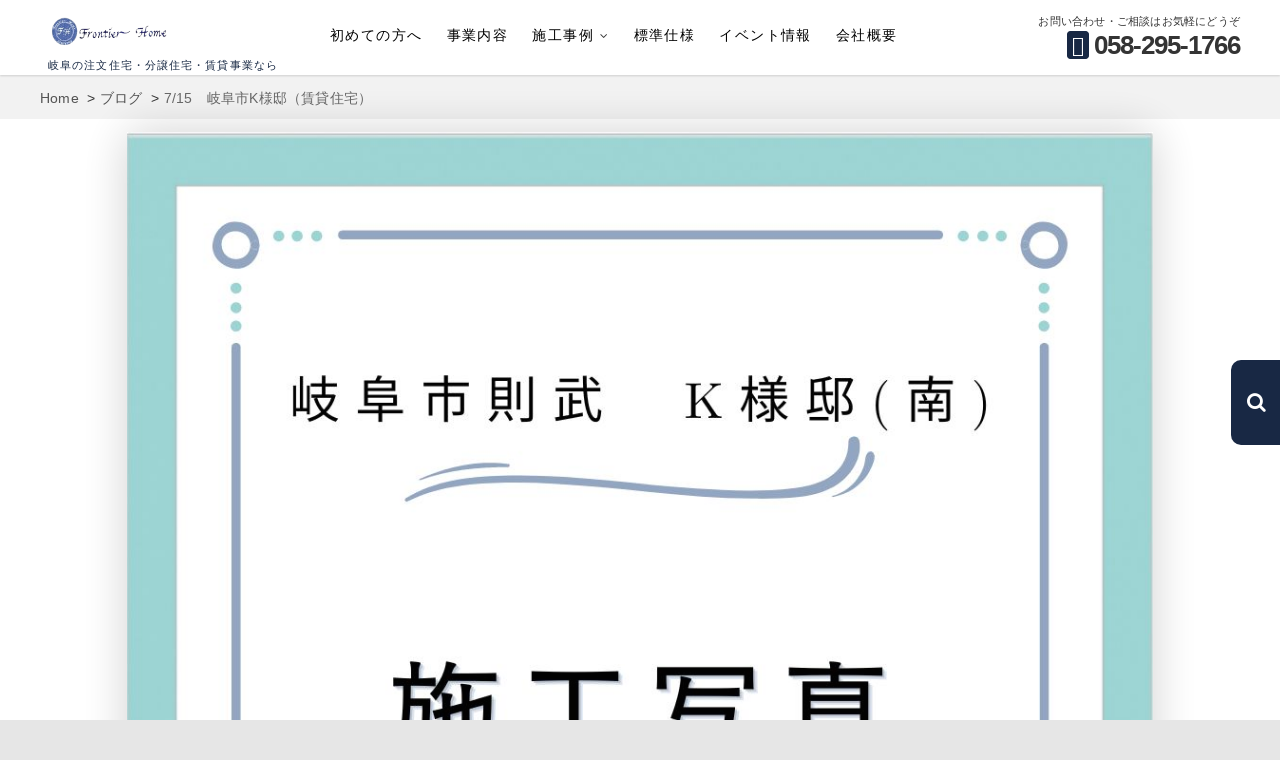

--- FILE ---
content_type: text/html; charset=UTF-8
request_url: https://frontier-home.com/2023/07/15/7-15%E3%80%80%E5%B2%90%E9%98%9C%E5%B8%82k%E6%A7%98%E9%82%B8%EF%BC%88%E8%B3%83%E8%B2%B8%E4%BD%8F%E5%AE%85%EF%BC%89/
body_size: 14283
content:
<!DOCTYPE html>
<html lang="ja">
<head>
<meta charset="UTF-8" />
<title>7/15　岐阜市K様邸（賃貸住宅） &#8211; Frontier Home</title>
<meta name='robots' content='max-image-preview:large' />
<link rel='dns-prefetch' href='//cdn.jsdelivr.net' />
<link rel='dns-prefetch' href='//fonts.googleapis.com' />
<link rel="alternate" type="application/rss+xml" title="Frontier Home &raquo; フィード" href="https://frontier-home.com/feed/" />
<link rel="alternate" type="application/rss+xml" title="Frontier Home &raquo; コメントフィード" href="https://frontier-home.com/comments/feed/" />
<link rel="alternate" type="text/calendar" title="Frontier Home &raquo; iCal フィード" href="https://frontier-home.com/events/?ical=1" />
<link rel='stylesheet' id='wp-block-library-css' href='https://frontier-home.com/wp-includes/css/dist/block-library/style.min.css?ver=6.4.3' type='text/css' media='all' />
<style id='classic-theme-styles-inline-css' type='text/css'>
/*! This file is auto-generated */
.wp-block-button__link{color:#fff;background-color:#32373c;border-radius:9999px;box-shadow:none;text-decoration:none;padding:calc(.667em + 2px) calc(1.333em + 2px);font-size:1.125em}.wp-block-file__button{background:#32373c;color:#fff;text-decoration:none}
</style>
<style id='global-styles-inline-css' type='text/css'>
body{--wp--preset--color--black: #000000;--wp--preset--color--cyan-bluish-gray: #abb8c3;--wp--preset--color--white: #ffffff;--wp--preset--color--pale-pink: #f78da7;--wp--preset--color--vivid-red: #cf2e2e;--wp--preset--color--luminous-vivid-orange: #ff6900;--wp--preset--color--luminous-vivid-amber: #fcb900;--wp--preset--color--light-green-cyan: #7bdcb5;--wp--preset--color--vivid-green-cyan: #00d084;--wp--preset--color--pale-cyan-blue: #8ed1fc;--wp--preset--color--vivid-cyan-blue: #0693e3;--wp--preset--color--vivid-purple: #9b51e0;--wp--preset--gradient--vivid-cyan-blue-to-vivid-purple: linear-gradient(135deg,rgba(6,147,227,1) 0%,rgb(155,81,224) 100%);--wp--preset--gradient--light-green-cyan-to-vivid-green-cyan: linear-gradient(135deg,rgb(122,220,180) 0%,rgb(0,208,130) 100%);--wp--preset--gradient--luminous-vivid-amber-to-luminous-vivid-orange: linear-gradient(135deg,rgba(252,185,0,1) 0%,rgba(255,105,0,1) 100%);--wp--preset--gradient--luminous-vivid-orange-to-vivid-red: linear-gradient(135deg,rgba(255,105,0,1) 0%,rgb(207,46,46) 100%);--wp--preset--gradient--very-light-gray-to-cyan-bluish-gray: linear-gradient(135deg,rgb(238,238,238) 0%,rgb(169,184,195) 100%);--wp--preset--gradient--cool-to-warm-spectrum: linear-gradient(135deg,rgb(74,234,220) 0%,rgb(151,120,209) 20%,rgb(207,42,186) 40%,rgb(238,44,130) 60%,rgb(251,105,98) 80%,rgb(254,248,76) 100%);--wp--preset--gradient--blush-light-purple: linear-gradient(135deg,rgb(255,206,236) 0%,rgb(152,150,240) 100%);--wp--preset--gradient--blush-bordeaux: linear-gradient(135deg,rgb(254,205,165) 0%,rgb(254,45,45) 50%,rgb(107,0,62) 100%);--wp--preset--gradient--luminous-dusk: linear-gradient(135deg,rgb(255,203,112) 0%,rgb(199,81,192) 50%,rgb(65,88,208) 100%);--wp--preset--gradient--pale-ocean: linear-gradient(135deg,rgb(255,245,203) 0%,rgb(182,227,212) 50%,rgb(51,167,181) 100%);--wp--preset--gradient--electric-grass: linear-gradient(135deg,rgb(202,248,128) 0%,rgb(113,206,126) 100%);--wp--preset--gradient--midnight: linear-gradient(135deg,rgb(2,3,129) 0%,rgb(40,116,252) 100%);--wp--preset--font-size--small: 13px;--wp--preset--font-size--medium: 20px;--wp--preset--font-size--large: 36px;--wp--preset--font-size--x-large: 42px;--wp--preset--spacing--20: 0.44rem;--wp--preset--spacing--30: 0.67rem;--wp--preset--spacing--40: 1rem;--wp--preset--spacing--50: 1.5rem;--wp--preset--spacing--60: 2.25rem;--wp--preset--spacing--70: 3.38rem;--wp--preset--spacing--80: 5.06rem;--wp--preset--shadow--natural: 6px 6px 9px rgba(0, 0, 0, 0.2);--wp--preset--shadow--deep: 12px 12px 50px rgba(0, 0, 0, 0.4);--wp--preset--shadow--sharp: 6px 6px 0px rgba(0, 0, 0, 0.2);--wp--preset--shadow--outlined: 6px 6px 0px -3px rgba(255, 255, 255, 1), 6px 6px rgba(0, 0, 0, 1);--wp--preset--shadow--crisp: 6px 6px 0px rgba(0, 0, 0, 1);}:where(.is-layout-flex){gap: 0.5em;}:where(.is-layout-grid){gap: 0.5em;}body .is-layout-flow > .alignleft{float: left;margin-inline-start: 0;margin-inline-end: 2em;}body .is-layout-flow > .alignright{float: right;margin-inline-start: 2em;margin-inline-end: 0;}body .is-layout-flow > .aligncenter{margin-left: auto !important;margin-right: auto !important;}body .is-layout-constrained > .alignleft{float: left;margin-inline-start: 0;margin-inline-end: 2em;}body .is-layout-constrained > .alignright{float: right;margin-inline-start: 2em;margin-inline-end: 0;}body .is-layout-constrained > .aligncenter{margin-left: auto !important;margin-right: auto !important;}body .is-layout-constrained > :where(:not(.alignleft):not(.alignright):not(.alignfull)){max-width: var(--wp--style--global--content-size);margin-left: auto !important;margin-right: auto !important;}body .is-layout-constrained > .alignwide{max-width: var(--wp--style--global--wide-size);}body .is-layout-flex{display: flex;}body .is-layout-flex{flex-wrap: wrap;align-items: center;}body .is-layout-flex > *{margin: 0;}body .is-layout-grid{display: grid;}body .is-layout-grid > *{margin: 0;}:where(.wp-block-columns.is-layout-flex){gap: 2em;}:where(.wp-block-columns.is-layout-grid){gap: 2em;}:where(.wp-block-post-template.is-layout-flex){gap: 1.25em;}:where(.wp-block-post-template.is-layout-grid){gap: 1.25em;}.has-black-color{color: var(--wp--preset--color--black) !important;}.has-cyan-bluish-gray-color{color: var(--wp--preset--color--cyan-bluish-gray) !important;}.has-white-color{color: var(--wp--preset--color--white) !important;}.has-pale-pink-color{color: var(--wp--preset--color--pale-pink) !important;}.has-vivid-red-color{color: var(--wp--preset--color--vivid-red) !important;}.has-luminous-vivid-orange-color{color: var(--wp--preset--color--luminous-vivid-orange) !important;}.has-luminous-vivid-amber-color{color: var(--wp--preset--color--luminous-vivid-amber) !important;}.has-light-green-cyan-color{color: var(--wp--preset--color--light-green-cyan) !important;}.has-vivid-green-cyan-color{color: var(--wp--preset--color--vivid-green-cyan) !important;}.has-pale-cyan-blue-color{color: var(--wp--preset--color--pale-cyan-blue) !important;}.has-vivid-cyan-blue-color{color: var(--wp--preset--color--vivid-cyan-blue) !important;}.has-vivid-purple-color{color: var(--wp--preset--color--vivid-purple) !important;}.has-black-background-color{background-color: var(--wp--preset--color--black) !important;}.has-cyan-bluish-gray-background-color{background-color: var(--wp--preset--color--cyan-bluish-gray) !important;}.has-white-background-color{background-color: var(--wp--preset--color--white) !important;}.has-pale-pink-background-color{background-color: var(--wp--preset--color--pale-pink) !important;}.has-vivid-red-background-color{background-color: var(--wp--preset--color--vivid-red) !important;}.has-luminous-vivid-orange-background-color{background-color: var(--wp--preset--color--luminous-vivid-orange) !important;}.has-luminous-vivid-amber-background-color{background-color: var(--wp--preset--color--luminous-vivid-amber) !important;}.has-light-green-cyan-background-color{background-color: var(--wp--preset--color--light-green-cyan) !important;}.has-vivid-green-cyan-background-color{background-color: var(--wp--preset--color--vivid-green-cyan) !important;}.has-pale-cyan-blue-background-color{background-color: var(--wp--preset--color--pale-cyan-blue) !important;}.has-vivid-cyan-blue-background-color{background-color: var(--wp--preset--color--vivid-cyan-blue) !important;}.has-vivid-purple-background-color{background-color: var(--wp--preset--color--vivid-purple) !important;}.has-black-border-color{border-color: var(--wp--preset--color--black) !important;}.has-cyan-bluish-gray-border-color{border-color: var(--wp--preset--color--cyan-bluish-gray) !important;}.has-white-border-color{border-color: var(--wp--preset--color--white) !important;}.has-pale-pink-border-color{border-color: var(--wp--preset--color--pale-pink) !important;}.has-vivid-red-border-color{border-color: var(--wp--preset--color--vivid-red) !important;}.has-luminous-vivid-orange-border-color{border-color: var(--wp--preset--color--luminous-vivid-orange) !important;}.has-luminous-vivid-amber-border-color{border-color: var(--wp--preset--color--luminous-vivid-amber) !important;}.has-light-green-cyan-border-color{border-color: var(--wp--preset--color--light-green-cyan) !important;}.has-vivid-green-cyan-border-color{border-color: var(--wp--preset--color--vivid-green-cyan) !important;}.has-pale-cyan-blue-border-color{border-color: var(--wp--preset--color--pale-cyan-blue) !important;}.has-vivid-cyan-blue-border-color{border-color: var(--wp--preset--color--vivid-cyan-blue) !important;}.has-vivid-purple-border-color{border-color: var(--wp--preset--color--vivid-purple) !important;}.has-vivid-cyan-blue-to-vivid-purple-gradient-background{background: var(--wp--preset--gradient--vivid-cyan-blue-to-vivid-purple) !important;}.has-light-green-cyan-to-vivid-green-cyan-gradient-background{background: var(--wp--preset--gradient--light-green-cyan-to-vivid-green-cyan) !important;}.has-luminous-vivid-amber-to-luminous-vivid-orange-gradient-background{background: var(--wp--preset--gradient--luminous-vivid-amber-to-luminous-vivid-orange) !important;}.has-luminous-vivid-orange-to-vivid-red-gradient-background{background: var(--wp--preset--gradient--luminous-vivid-orange-to-vivid-red) !important;}.has-very-light-gray-to-cyan-bluish-gray-gradient-background{background: var(--wp--preset--gradient--very-light-gray-to-cyan-bluish-gray) !important;}.has-cool-to-warm-spectrum-gradient-background{background: var(--wp--preset--gradient--cool-to-warm-spectrum) !important;}.has-blush-light-purple-gradient-background{background: var(--wp--preset--gradient--blush-light-purple) !important;}.has-blush-bordeaux-gradient-background{background: var(--wp--preset--gradient--blush-bordeaux) !important;}.has-luminous-dusk-gradient-background{background: var(--wp--preset--gradient--luminous-dusk) !important;}.has-pale-ocean-gradient-background{background: var(--wp--preset--gradient--pale-ocean) !important;}.has-electric-grass-gradient-background{background: var(--wp--preset--gradient--electric-grass) !important;}.has-midnight-gradient-background{background: var(--wp--preset--gradient--midnight) !important;}.has-small-font-size{font-size: var(--wp--preset--font-size--small) !important;}.has-medium-font-size{font-size: var(--wp--preset--font-size--medium) !important;}.has-large-font-size{font-size: var(--wp--preset--font-size--large) !important;}.has-x-large-font-size{font-size: var(--wp--preset--font-size--x-large) !important;}
.wp-block-navigation a:where(:not(.wp-element-button)){color: inherit;}
:where(.wp-block-post-template.is-layout-flex){gap: 1.25em;}:where(.wp-block-post-template.is-layout-grid){gap: 1.25em;}
:where(.wp-block-columns.is-layout-flex){gap: 2em;}:where(.wp-block-columns.is-layout-grid){gap: 2em;}
.wp-block-pullquote{font-size: 1.5em;line-height: 1.6;}
</style>
<link rel='stylesheet' id='contact-form-7-css' href='https://frontier-home.com/wp-content/plugins/contact-form-7/includes/css/styles.css?ver=5.8.3' type='text/css' media='all' />
<link rel='stylesheet' id='dashicons-css' href='https://frontier-home.com/wp-includes/css/dashicons.min.css?ver=6.4.3' type='text/css' media='all' />
<link rel='stylesheet' id='owl.carousel.style-css' href='https://frontier-home.com/wp-content/plugins/wp-posts-carousel/owl.carousel/assets/owl.carousel.css?ver=6.4.3' type='text/css' media='all' />
<link rel='stylesheet' id='anigma-style-css' href='https://frontier-home.com/wp-content/themes/8market/style.css?ver=6.4.3' type='text/css' media='all' />
<style id='anigma-style-inline-css' type='text/css'>
.custom-logo-link .custom-logo {width: 50%;}@media only screen and (max-width: 767px) {.custom-logo-link .custom-logo {width: 60%;}}@media only screen and (max-width: 480px) {.custom-logo-link .custom-logo {width: 80%;}}#site-branding #site-title, #site-branding #site-description{clip: rect(1px, 1px, 1px, 1px);position: absolute;}
a,ul li a:hover,ol li a:hover,.top-bar .top-bar-menu a:hover,.top-bar .widget_contact ul li a:hover,.main-navigation a:hover, .main-navigation ul li.current-menu-item a,.main-navigation ul li.current_page_ancestor a,.main-navigation ul li.current-menu-ancestor a,	.main-navigation ul li.current_page_item a,	.main-navigation ul li:hover > a,.main-navigation li.current-menu-ancestor.menu-item-has-children > a:after,.main-navigation li.current-menu-item.menu-item-has-children > a:after,.main-navigation ul li:hover > a:after,.main-navigation li.menu-item-has-children > a:hover:after,.main-navigation li.page_item_has_children > a:hover:after,.main-navigation ul li ul li a:hover,.main-navigation ul li ul li:hover > a,.main-navigation ul li.current-menu-item ul li a:hover,.header-search:hover, .header-search-x:hover,.entry-title a:hover,.entry-title a:focus,.entry-title a:active,.entry-meta .author a,.entry-meta span:hover,.entry-meta a:hover,.cat-links,.cat-links a,.tag-links,.tag-links a, .box-title span, .image-navigation .nav-links a,.widget ul li a:hover,	.widget-title a:hover,.widget_contact ul li a:hover,.site-info .copyright a:first-child,.site-info .copyright a:hover,#colophon .widget ul li a:hover,#footer-navigation a:hover {color:  #243044;}
.entry-meta .entry-format a {color: #fff;}.widget_meta ul li:before,.widget_recent_comments ul li:before,.widget_categories ul li:before,.widget_recent_entries ul li:before,.widget_archive ul li:before,.entry-format a {	background-color:  #243044;}
::selection {background:  #243044;color: #fff;}	::-moz-selection {background:  #243044;color: #fff;}
.screen-reader-text:hover,.screen-reader-text:active,.screen-reader-text:focus {background-color: #f1f1f1;color:  #243044;}
input[type="reset"],input[type="button"],input[type="submit"],.main-slider .flex-control-nav a.flex-active,.main-slider .flex-control-nav a:hover,.go-to-top .icon-bg,a.more-link:hover {background-color:#182844;}
.btn-default:hover,.vivid, .top-btn-title,.search-submit,.contact-box-form a,.kogma_drawer_menu .kogma_drawer_button.vivid:hover{background-color: #182844;border: 1px solid #182844;color: #fff;}
.top-btn-title:after {border-color: transparent;border-left-color: #182844;}.light-color:hover,.vivid:hover {background-color: #fff;border: 1px solid #afafaf;color: #afafaf;}

</style>
<link rel='stylesheet' id='font-awesome-css' href='https://frontier-home.com/wp-content/themes/8market/assets/font-awesome/css/font-awesome.min.css?ver=6.4.3' type='text/css' media='all' />
<link rel='stylesheet' id='swiper-style-css' href='https://frontier-home.com/wp-content/themes/8market/css/swiper.min.css?ver=6.4.3' type='text/css' media='all' />
<link rel='stylesheet' id='anigma-animate-css' href='https://frontier-home.com/wp-content/themes/8market/assets/wow/css/animate.min.css?ver=6.4.3' type='text/css' media='all' />
<link rel='stylesheet' id='anigma-responsive-css' href='https://frontier-home.com/wp-content/themes/8market/css/responsive.css?ver=6.4.3' type='text/css' media='all' />
<link rel='stylesheet' id='anigma_google_fonts-css' href='//fonts.googleapis.com/css?family=Sawarabi+Gothic%7CSawarabi+Mincho%7CRaleway%7Cnicomoji&#038;display=swap&#038;ver=6.4.3' type='text/css' media='all' />
<!--n2css--><script type="text/javascript" src="https://frontier-home.com/wp-includes/js/jquery/jquery.min.js?ver=3.7.1" id="jquery-core-js"></script>
<script type="text/javascript" src="https://frontier-home.com/wp-includes/js/jquery/jquery-migrate.min.js?ver=3.4.1" id="jquery-migrate-js"></script>
<script type="text/javascript" id="post_grid_scripts-js-extra">
/* <![CDATA[ */
var post_grid_ajax = {"post_grid_ajaxurl":"https:\/\/frontier-home.com\/wp-admin\/admin-ajax.php"};
/* ]]> */
</script>
<script type="text/javascript" src="https://frontier-home.com/wp-content/plugins/post-grid/assets/frontend/js/scripts.js?ver=6.4.3" id="post_grid_scripts-js"></script>
<script type="text/javascript" src="https://frontier-home.com/wp-content/plugins/wp-posts-carousel/owl.carousel/owl.carousel.js?ver=2.0.0" id="owl.carousel-js"></script>
<script type="text/javascript" src="https://frontier-home.com/wp-content/plugins/wp-posts-carousel/owl.carousel/jquery.mousewheel.min.js?ver=3.1.12" id="jquery-mousewheel-js"></script>
<script type="text/javascript" src="https://frontier-home.com/wp-content/themes/8market/js/ofi.js?ver=20190509" id="anigma-ofi-js"></script>
<script type="text/javascript" src="https://frontier-home.com/wp-content/plugins/fudou/js/util.min.js?ver=6.4.3" id="util-js"></script>
<link rel="https://api.w.org/" href="https://frontier-home.com/wp-json/" /><link rel="alternate" type="application/json" href="https://frontier-home.com/wp-json/wp/v2/posts/3957" /><link rel="canonical" href="https://frontier-home.com/2023/07/15/7-15%e3%80%80%e5%b2%90%e9%98%9c%e5%b8%82k%e6%a7%98%e9%82%b8%ef%bc%88%e8%b3%83%e8%b2%b8%e4%bd%8f%e5%ae%85%ef%bc%89/" />
<link rel='shortlink' href='https://frontier-home.com/?p=3957' />
<link rel="alternate" type="application/json+oembed" href="https://frontier-home.com/wp-json/oembed/1.0/embed?url=https%3A%2F%2Ffrontier-home.com%2F2023%2F07%2F15%2F7-15%25e3%2580%2580%25e5%25b2%2590%25e9%2598%259c%25e5%25b8%2582k%25e6%25a7%2598%25e9%2582%25b8%25ef%25bc%2588%25e8%25b3%2583%25e8%25b2%25b8%25e4%25bd%258f%25e5%25ae%2585%25ef%25bc%2589%2F" />
<link rel="alternate" type="text/xml+oembed" href="https://frontier-home.com/wp-json/oembed/1.0/embed?url=https%3A%2F%2Ffrontier-home.com%2F2023%2F07%2F15%2F7-15%25e3%2580%2580%25e5%25b2%2590%25e9%2598%259c%25e5%25b8%2582k%25e6%25a7%2598%25e9%2582%25b8%25ef%25bc%2588%25e8%25b3%2583%25e8%25b2%25b8%25e4%25bd%258f%25e5%25ae%2585%25ef%25bc%2589%2F&#038;format=xml" />

<!-- Fudousan Plugin Ver.6.0.1 -->
<script>var wp_posts_carousel_url="https://frontier-home.com/wp-content/plugins/wp-posts-carousel/";</script><meta name="et-api-version" content="v1"><meta name="et-api-origin" content="https://frontier-home.com"><link rel="https://theeventscalendar.com/" href="https://frontier-home.com/wp-json/tribe/tickets/v1/" /><meta name="tec-api-version" content="v1"><meta name="tec-api-origin" content="https://frontier-home.com"><link rel="alternate" href="https://frontier-home.com/wp-json/tribe/events/v1/" />	<meta name="viewport" content="width=device-width" />
	<link rel="icon" href="https://frontier-home.com/wp-content/uploads/2022/06/cropped-cropped-header_newlogo-32x32.gif" sizes="32x32" />
<link rel="icon" href="https://frontier-home.com/wp-content/uploads/2022/06/cropped-cropped-header_newlogo-192x192.gif" sizes="192x192" />
<link rel="apple-touch-icon" href="https://frontier-home.com/wp-content/uploads/2022/06/cropped-cropped-header_newlogo-180x180.gif" />
<meta name="msapplication-TileImage" content="https://frontier-home.com/wp-content/uploads/2022/06/cropped-cropped-header_newlogo-270x270.gif" />
		<style type="text/css" id="wp-custom-css">
			#page{
	max-width:100%;
}
@media only screen and (max-width: 767px){
#site-title {
    font-size: 18px !important;
}
}

#site-description {
	color: #182944;
}

.entry-content h2 {
    width: 60%;
}

h2.slider-title {
  text-align: center;
	color:#fff!important;
}

h1,
h2 {
	color: #182944 !important;
}

h4 {
    border-left: 5px solid #06026E;
}

tr:nth-child(even), .wp-block-table tr:nth-child(even) {
    background-color: #F1F1F8;
}

div#nendebcopy {
    display: none;
}

body * {
	font-family: "游ゴシック","Yu Gothic",YuGothic,"Hiragino Kaku Gothic ProN","Hiragino Kaku Gothic Pro","メイリオ",Meiryo,"ＭＳ ゴシック",sans-serif!important;
}
/*
 font-family: 'Sawarabi Gothic',"SF Pro JP", "SF Pro Text", "SF Pro Icons", "Hiragino Kaku Gothic Pro", "ヒラギノ角ゴ Pro W3", メイリオ, Meiryo, "ＭＳ Ｐゴシック", "Helvetica Neue", "Helvetica", "Arial", "sans-serif"!important;
 */

.feature-badge-list{
   flex-wrap: nowrap!important;
   gap: 0.3em!important;
}


.feature-badge{
    text-align: center;
}



h3.wp-posts-carousel-title {
    padding: 0px !important;
    font-size: 12px !important;
    text-align: left !important;
}

h3.wp-posts-carousel-title::before,
h3.wp-posts-carousel-title::after {
	display: none;
}


.feature-title.about {
	float: none !important;
	margin-top:40px;
	margin-bottom:20px;
}

.feature-title.about a.vivid {
	padding: 20px 25px!important;
	float: none !important;
}
.inner-wrap{
	overflow:unset;
}

/* イベントの詳細を非表示 */
.tribe-events-meta-group.tribe-events-meta-group-details{
    display:none;
}

/* h3 */
@media only screen and (max-width: 767px){
    .bx_tit01 .num {
        width: 77px;
        height: 77px;
        font-size: 36px;
        line-height: 77px;
        top: -8px;
        left: 8px;
    }
    .bx_tit01 {
        min-height: 77px;
        padding-left: 100px;
        padding-top: 20px;
        letter-spacing: 0px;
        font-size: 18px;
    }
}
.bx_tit01 .num {
    width: 83px;
    height: 83px;
    border: 3px solid #182944;
    line-height: 83px;
    text-align: center;
    display: inline-block;
    font-size: 40px;
    font-weight: bold;
    font-family: "Parisienne",cursive;
    color: #182944;
    margin-right: 30px;
    position: absolute;
    top: -20px;
    left: 0;
}

.bx_tit01 {
    font-size: 20px;
    line-height: 34px;
    font-weight: bold;
    position: relative;
    padding-left: 107px;
    padding-top: 5px;
    min-height: 80px;
}

@media only screen and (max-width: 767px){
    .box_front {
        margin: 0 auto 27px;
    }
    span {
        display: block;
    }
    .box_front p .num_big {
        position: absolute;
        left: 0;
        top: 13px;
    }
}

.box_front {
    background: #F1F1F7;
    text-align: center;
    margin: 0 auto 30px;
    line-height: 1;
}
.box_front p span {
    color: #182944;
    line-height: 1;
    vertical-align: middle;
}
.box_front p .num_big {
    font-family: "Parisienne",cursive;
    font-size: 110px;
    line-height: 1;
    position: relative;
    top: 3px;
    font-weight: normal;
    margin: 0 10px;
}

h1.page-title{
	  overflow: hidden;
    font-size: 32px;
    font-weight: 700;
    line-height: 34px;
    letter-spacing: 0.05em;
    color: #fff;
    text-align: center;
    padding: 53px 0;
    background: #182944;
    color: #FFF !important;
    position: relative;
    margin: 0 !important;
}
.page-template-default .content-area {
	max-width:100%!important;
}

.page-title:before, .page-title:after {
    position: absolute;
    content: '';
    width: 811px;
    height: 7px;
    top: 12px;
    right: 0;
    background: url(/wp-content/uploads/2022/10/h1_line-1.png) 0 0/811px 7px no-repeat;
}

.page-title:after {
    top: auto;
    right: auto;
    bottom: 12px;
    left: 0;
    -moz-transform: rotate(180deg);
    -ms-transform: rotate(180deg);
    -o-transform: rotate(180deg);
    transform: rotate(180deg);
}



@media only screen and (min-width: 768px){
    .swiper-container{
        width: 85%;
    }
}

.entry-content h2:before, .entry-content h2:after {
	display:none;
}

.box_tll_gr {
    background: #F1F1F7;
    text-align: center;
}
@media only screen and (max-width: 767px){
    .box_tll_gr {
        height: 70px;
/*         padding: 20px 13px 0px; */
        margin-bottom: 0px;
    }
}
.box_tll_gr h3 {
    line-height: 34px;
    font-weight: bold;
}
@media only screen and (max-width: 767px){
    .box_tll_gr h3 {
        font-size: 22px;
    }    
}
.box_tll_gr h3 span {
    color: #182944;
}

h3 {
    border-bottom: none;
}

.map {
    text-align: center;
}

.wp-block-spacer {
    height: 30px !important;
}

.wp-container-7.wp-block-columns.alignwide {
    width: 90%;
    max-width: 100%;
}

@media (max-width: 600px){
    .wp-block-media-text.is-stacked-on-mobile .wp-block-media-text__content {
        margin-top: 30px;
    }
    .wp-block-media-text.is-stacked-on-mobile     .wp-block-media-text__media {
        padding: 30px;
	}
}






/*予約ボタン*/

.contactBox__inner.wcm {
    padding: 5% !important;
}

.contactBox {
    background: #182944;
    padding: 52px 0 42px !important;
}
@media only screen and (max-width: 767px){
    .contactBox {
        padding: 23px 0 34px !important;
    }    
}
.wcm {
    max-width: 1226px;
    margin: auto;
    padding: 0 13px;
}
@media only screen and (max-width: 767px){
    .contactBox__inner {
        padding-left: 14px;
        padding-right: 14px;
    }
}
.contactBox__title {
    font-weight: bold;
    color: #fff;
    font-size: 28px;
/*    padding: 0 190px 0 41px;*/
    letter-spacing: 1.4px;
    margin-bottom: 38px !important;
    text-align: center;
    line-height: initial;
}
@media only screen and (max-width: 767px){
    .contactBox__title {
        font-size: 18px;
        letter-spacing: 0.8px;
/*        padding: 0 0 0 12px;*/
        margin-bottom: 15px !important;
        position: relative;
        z-index: 2;
    }
}

.contactBox .wrap_btn a {
    display: inline-block;
    max-width: 450px;
/*    margin-right: 50px;*/
    margin-bottom: 10px;
    padding: 0 5%;
}
@media only screen and (max-width: 1050px){
    .contactBox .wrap_btn a {
        margin-right: 0;
    }
}
.contactBox .wrap_btn {
    font-size: 0;
    text-align: center;
}
.contactBox .cmn_btn {
    border: 2px solid #F1F1F7;
    color: #000;
    font-weight: 900;
    height: 80px;
    background: #fff url() no-repeat center right 20px;
    letter-spacing: 0;
    border-radius: 100px;
}
@media only screen and (max-width: 767px){
    .contactBox .cmn_btn {
        font-size: 18px;
        background-position: bottom -25px center;
    background-size: 100px 100px;
        margin-top: 25px;
			    height: 75px;
    }
}
.cmn_btn::before {
    left: auto;
    right: -1px;
    top: -1px;
    width: 0;
    height: calc(100% + 2px);
    background-color: #4A4A4A;
}
.cmn_btn::before, .cmn_btn::after {
    content: '';
    display: block;
    position: absolute;
    transition: inherit;
}
.cmn_btn span {
    position: relative;
    display: table;
    width: 100%;
    height: 100%;
}

@media only screen and (min-width: 768px){
    .contactBox .cmn_btn span {
/*         padding-right: 40px; */
    }
}

@media only screen and (max-width: 767px){
    .contactBox .cmn_btn span {
        display: inline-flex;
        padding-top: 25px;
        text-align: center;
    }
    .cmn_btn span {
        letter-spacing: 0.7px;
    }
}

.cmn_btn {
    position: relative;
    text-align: center;
    border: 1px solid #ccc;
    width: 100%;
    display: block;
    max-width: 385px;
    height: 76px;
    margin-left: auto;
    margin-right: auto;
    font-size: 17px;
    opacity: 1 !important;
}
.cmn_btn span em {
    width: 100%;
    display: table-cell;
    vertical-align: middle;
    line-height: 1;
    letter-spacing: 1px;
    font-weight: 700;
}

@media only screen and (max-width: 767px){
	.cmn_btn span em {
		font-size: 15px;
	}
}
.contactBox__title.long_title {
    font-size: 20px;
    text-align:center;
}
@media only screen and (max-width: 767px){
    .contactBox__title.long_title {
        font-size: 16px;
        text-align:left;
    }
	button.kogma_drawer_button {
    display: none !IMPORTANT;
}
}

/* 投稿修正 */
.post-template-default h1.entry-title {
    position: unset !important;
    font-weight: bold;
    text-align: center;
    font-size: 26px;
    margin-bottom: 14px;
}

.post-template-default span.cat-links,
nav.navigation.post-navigation,
.single .entry-meta {
   display: none;
} 
.post-template-default img.attachment-post-thumbnail.size-post-thumbnail.wp-post-image {
    height: auto;
    max-width: 1026px;
    margin: 13px auto 51px;
}
.post-template-default header.entry-header {
    text-align:center;
   padding: 0 13px;
}

.post-template-default .entry-title{
   color: #4A4A4A !important;
   font-weight: bold;
   text-align: center;
   font-size: 26px;
   margin-bottom: 14px;
	text-shadow:none;
}

.post-template-default .entry-content{
   line-height: 1.9;
   max-width: 780px;
   margin: 0 auto 70px;
   font-size: 17px !important;
   padding: 0 13px;
}


.post-template-default pre.wp-block-preformatted.has-white-background-color.has-background {
    padding: 0;
}
 

.grid-items {
    max-width: 1200px;
}
.grid-items .title_link{
    font-weight: 550;
    color: #333;
    padding: 5px;
    font-size: 16px;
}

.home .latest-info-box{
    padding: 0 !important;
}
.home .about-box{
    padding: 0 0 40px!important;
}
.home .box-title {
	    padding: 40px 0 !important;
	    margin: 0px !important;
}
@media only screen and (max-width: 980px){
    .home .box-title {
        padding: 40px 0 !important;
    }
}
.home .widget_block {
    margin: 0px;
}
.home .widget_wp_posts_carousel{
    margin-bottom:10px;	
}
.home .wrap_fudo{
    padding: 0px !important;
}
.light-theme.wp-posts-carousel .wp-posts-carousel-image{
    padding-top: 0px !important;
}
.light-theme.wp-posts-carousel .owl-dots{
	margin-top: 0px !important;
}
.light-theme.wp-posts-carousel .wp-posts-carousel-details {
    padding: 0px !important;
}
.light-theme.wp-posts-carousel .wp-posts-carousel-tags {
	margin-bottom: 0px !important;
}

@media only screen and (max-width: 767px){
    .info-bottom a{
        background: #182844;
        color: #FFF;
    }
    .info-bottom .vivid {
        display: none;
    }    
}

/* li#menu-item-925 {
    border-radius: 30px;
    background: #182844;
}
li#menu-item-925 a{
    color:#FFF;	
} */
.page-id-393 pre.wp-block-preformatted.feature-badge.has-white-color.has-black-background-color.has-text-color.has-background {
    padding: 2.5em 1em;
}

@media only screen and (max-width: 480px){
	#site-branding {
		max-width: 285px;
	}	
}


/*　もっと見るボタン*/
.more_btn {
    font-weight: 400;
    color: #212529;
    vertical-align: middle;
    cursor: pointer;
    -moz-user-select: none;
    -ms-user-select: none;
    user-select: none;
    background-color: transparent;
    border: 1px solid transparent;
    padding: 0.375rem 0.75rem;
    font-size: 1rem;
    line-height: 1.5;
    border-radius: 0.25rem;
    transition: color .15s ease-in-out,background-color .15s ease-in-out,border-color .15s ease-in-out,box-shadow .15s ease-in-out;
}
.more_btn a {
    display: inline-block;
    background: #182844;
    color: #fff;
    padding: 0.7rem 1rem;
    font-size: 1.0rem;
    margin-top: 30px;
    margin-bottom: 30px;
}

.more_btn a:before {
    content: '';
    background: url(/wp-content/uploads/2022/10/basic-arrow-btn.png) left center no-repeat;
    background-size: contain;
    width: 30px;
    height: 1rem;
    display: inline-block;
    margin-right: 0.5rem;
    box-sizing: inherit;
}

.more_btn a:hover{
	background-color: #FFF;
	color: #182844;
	border-color: #182844;
	border: solid;
}
.more_btn a:hover:before {
    content: '';
    background: url(/wp-content/uploads/2022/10/basic-arrow-btn-na.png )left center no-repeat;
    background-size: contain;
    width: 30px;
    height: 1rem;
    display: inline-block;
    margin-right: 0.5rem;
    box-sizing: inherit;
}


.tribe-events-pg-template pre.wp-block-preformatted {
    margin: 0px !important;
    width: 100% !important;
}




/*

div#sticky-header-sticky-wrapper {
    height: 60px !important;
} 
*/
#site-branding #site-description {
    position: unset;
}

h2#site-title {
    display: none;
}

 #site-branding {
	max-width: 280px;
}
.custom-logo-link .custom-logo {
    width: 50% !important;
}	

.swiper-slide{
	width: 100% !important;
}
@media only screen and (max-width: 767px){
.swiper-container.swiper-container-horizontal {
    margin-top: 1px;
}
#site-branding {
    padding: 8px 5% 8px;
}
	#sticky-header{
	height:100% !important;
}
}

#site-branding {
    padding: 2px 2% 5px 8px;
}


.post-template-default.single.single-post img.attachment-post-thumbnail.size-post-thumbnail.wp-post-image {
    margin-bottom: 0px !important;
}

.post-template-default.single.single-post h1.entry-title {
    margin-top: 40px !important;
    margin-bottom: 40px !important;
}

@media only screen and (min-width: 768px){
	.post-template-default.single.single-post h1.entry-title {
    margin-top: 60px !important;
    margin-bottom: 60px !important;
}
}
.post-template-default.single.single-post header.entry-header{
    min-height: 0px !important;
}
.tribe-events-pg-template pre.wp-block-preformatted {
    max-width: 100% !important;
}

.archive #bread-out {
    margin-bottom: 0px;
}
.archive .page-header{
    width: 100%!important;
    max-width:100%!important;
}
.archive .main-contents{
/*     max-width: 1200px; */
}

.event-detail pre.wp-block-preformatted.overview.content {
    background-color: #FFF;
}

.event-detail.overview .title.price {
	background-color: #182844;
	color: #FFF;
}

.event-detail.overview .content.price {
	color: #C00;
}
.event-detail.overview{
	margin-bottom:100px;
}
.event-detail.overview *{
	font-weight:500px;
	font-size:15px;
}
.event-detail.overview .wp-block-column {
/*     width: 100px !important; */
    height: 40px !important;
}

@media only screen and (min-width: 768px){
.wp-block-columns .blog-header-column {
    border: 2px solid #182A44;
    width: 80%;
    padding: 10px;
    font-weight: 700;
    flex-basis: 0 !important;
    flex-grow: 1;
}
}
@media only screen and (max-width: 767px){
  .blog-header-column {
      border: 2px solid #182A44;
      width: 80%;
      padding: 10px;
      font-weight: 700;
      padding: 10px;
      width: 45%;
  }
}
.blog-header-column:hover {
    background-color: #182A44;
    color: #FFFFFF !important;
}
.is-layout-flex.wp-container-5.wp-block-columns.are-vertically-aligned-center {
    max-width: 1200px;
	padding: 0 10px 0;
}

.blog-header-column.is-select {
	   background-color: #182A44;
    color: #FFFFFF !important;
}

@media only screen and (max-width: 767px){
	.pc-only{
		display:none;
	}
}
@media only screen and (min-width: 768px){
	.sp-only{
		display:none;
	}
}		</style>
		</head>
<body class="post-template-default single single-post postid-3957 single-format-standard wp-custom-logo hachimarket tribe-no-js tec-no-tickets-on-recurring tribe-theme-8market">
<div id="page" class="site">
<!-- Masthead -->
<header id="masthead" class="site-header">
	<!-- Top Header -->
	
	<!-- Main Header -->
	<div id="sticky-header" class="clearfix">
		<div class="wrap">
		<div id="site-branding"><a href="https://frontier-home.com/" class="custom-logo-link" rel="home"><img width="375" height="103" src="https://frontier-home.com/wp-content/uploads/2022/10/cropped-cropped-original-2-removebg-preview.png" class="custom-logo" alt="Frontier Home" decoding="async" srcset="https://frontier-home.com/wp-content/uploads/2022/10/cropped-cropped-original-2-removebg-preview.png 375w, https://frontier-home.com/wp-content/uploads/2022/10/cropped-cropped-original-2-removebg-preview-300x82.png 300w" sizes="(max-width: 375px) 100vw, 375px" /></a> <h2 id="site-title"> 			<a href="https://frontier-home.com/" title="Frontier Home" rel="home"> Frontier Home </a>
			 </h2> <!-- end .site-title --> 			<div id="site-description"> 岐阜の注文住宅・分譲住宅・賃貸事業なら </div> <!-- end #site-description -->
		</div>				<div class="header-navigation-wrap">
<!-- Main Nav -->
<h3 class="nav-site-title">
<a href="https://frontier-home.com/" title="Frontier Home">Frontier Home</a></h3>
							<nav id="site-navigation" class="main-navigation clearfix">
					<button class="menu-toggle" aria-controls="primary-menu" aria-expanded="false">
						<span class="line-one"></span>
						<span class="line-two"></span>
						<span class="line-three"></span>
					</button><!-- end .menu-toggle -->
					<ul id="primary-menu" class="menu nav-menu"><li id="menu-item-12" class="menu-item menu-item-type-custom menu-item-object-custom menu-item-12"><a href="/about/">初めての方へ</a></li>
<li id="menu-item-13" class="menu-item menu-item-type-custom menu-item-object-custom menu-item-13"><a href="/service/">事業内容</a></li>
<li id="menu-item-14" class="menu-item menu-item-type-custom menu-item-object-custom menu-item-has-children menu-item-14"><a href="/works/">施工事例</a>
<ul class="sub-menu">
	<li id="menu-item-971" class="menu-item menu-item-type-post_type menu-item-object-page menu-item-971"><a href="https://frontier-home.com/works/simple-style/">シンプルスタイル</a></li>
	<li id="menu-item-972" class="menu-item menu-item-type-post_type menu-item-object-page menu-item-972"><a href="https://frontier-home.com/works/western-style/">洋風スタイル</a></li>
	<li id="menu-item-973" class="menu-item menu-item-type-post_type menu-item-object-page menu-item-973"><a href="https://frontier-home.com/works/imported-house/">本格輸入住宅</a></li>
	<li id="menu-item-974" class="menu-item menu-item-type-post_type menu-item-object-page menu-item-974"><a href="https://frontier-home.com/works/rent/">賃貸アパート・賃貸戸建</a></li>
</ul>
</li>
<li id="menu-item-15" class="menu-item menu-item-type-custom menu-item-object-custom menu-item-15"><a href="/standard/">標準仕様</a></li>
<li id="menu-item-16" class="menu-item menu-item-type-custom menu-item-object-custom menu-item-16"><a href="/event/">イベント情報</a></li>
<li id="menu-item-17" class="menu-item menu-item-type-custom menu-item-object-custom menu-item-17"><a href="/company/">会社概要</a></li>
</ul>				</nav> <!-- end #site-navigation -->
							</div> <!-- end .header-navigation-wrap -->
<div class="info">お問い合わせ・ご相談はお気軽にどうぞ<br>
<span class="vivid"></span><strong>058-295-1766</strong></div>		</div> <!-- end .wrap -->
	</div><!-- end #sticky-header -->
				</header> <!-- end #masthead --><div class="site-content-contain">
	<div id="content" class="site-content">
<div id="bread-out">
<div id="bread">
<ul itemscope itemtype="http://schema.org/BreadcrumbList"><li itemprop="itemListElement" itemscope itemtype="http://schema.org/ListItem"><a itemprop="item" href="https://frontier-home.com"><span  itemprop="name">Home</span></a><meta itemprop="position" content="1" /></li><li itemprop="itemListElement" itemscope itemtype="http://schema.org/ListItem"><a itemprop="item" href="https://frontier-home.com/category/blog/"><span itemprop="name">ブログ</span></a><meta itemprop="position" content="2" /></li><li class="current-crumb" itemprop="itemListElement" itemscope itemtype="http://schema.org/ListItem"><span class="crumb-no-link"><a itemprop="item" href="https://frontier-home.com/2023/07/15/7-15%e3%80%80%e5%b2%90%e9%98%9c%e5%b8%82k%e6%a7%98%e9%82%b8%ef%bc%88%e8%b3%83%e8%b2%b8%e4%bd%8f%e5%ae%85%ef%bc%89/"><span itemprop="name">7/15　岐阜市K様邸（賃貸住宅）</span></a></span><meta itemprop="position" content="3" /></li></ul></div></div>
<header class="entry-header">
	<img width="1080" height="1080" src="https://frontier-home.com/wp-content/uploads/2023/07/施工写真-金森邸南.jpg" class="attachment-post-thumbnail size-post-thumbnail wp-post-image" alt="" decoding="async" fetchpriority="high" srcset="https://frontier-home.com/wp-content/uploads/2023/07/施工写真-金森邸南.jpg 1080w, https://frontier-home.com/wp-content/uploads/2023/07/施工写真-金森邸南-300x300.jpg 300w, https://frontier-home.com/wp-content/uploads/2023/07/施工写真-金森邸南-1024x1024.jpg 1024w, https://frontier-home.com/wp-content/uploads/2023/07/施工写真-金森邸南-150x150.jpg 150w, https://frontier-home.com/wp-content/uploads/2023/07/施工写真-金森邸南-768x768.jpg 768w" sizes="(max-width: 1080px) 100vw, 1080px" />					<div class="entry-meta">
																			</div>

					<h1 class="entry-title">7/15　岐阜市K様邸（賃貸住宅）</h1> <!-- end.entry-title -->
				</header>
	<div id="primary" class="content-area">
	<main id="main" class="site-main">
							<article id="post-3957" class="post-3957 post type-post status-publish format-standard has-post-thumbnail hentry category-blog category-work">

				
				<!-- end .entry-header -->
						<div class="entry-meta">
						<span class="posted-on"><a title="9:45 AM" href="https://frontier-home.com/2023/07/15/7-15%e3%80%80%e5%b2%90%e9%98%9c%e5%b8%82k%e6%a7%98%e9%82%b8%ef%bc%88%e8%b3%83%e8%b2%b8%e4%bd%8f%e5%ae%85%ef%bc%89/">
						2023年7月15日 </a></span>
											</div><!-- end .entry-meta -->
					<div class="entry-content">

<figure class="wp-block-image size-large"><img decoding="async" width="1024" height="768" src="https://frontier-home.com/wp-content/uploads/2023/07/DSC00891-1024x768.jpg" alt="" class="wp-image-3958" srcset="https://frontier-home.com/wp-content/uploads/2023/07/DSC00891-1024x768.jpg 1024w, https://frontier-home.com/wp-content/uploads/2023/07/DSC00891-300x225.jpg 300w, https://frontier-home.com/wp-content/uploads/2023/07/DSC00891-768x576.jpg 768w, https://frontier-home.com/wp-content/uploads/2023/07/DSC00891-1536x1152.jpg 1536w, https://frontier-home.com/wp-content/uploads/2023/07/DSC00891-2048x1536.jpg 2048w" sizes="(max-width: 1024px) 100vw, 1024px" /></figure>



<figure class="wp-block-image size-large"><img decoding="async" width="1024" height="768" src="https://frontier-home.com/wp-content/uploads/2023/07/DSC00892-1024x768.jpg" alt="" class="wp-image-3959" srcset="https://frontier-home.com/wp-content/uploads/2023/07/DSC00892-1024x768.jpg 1024w, https://frontier-home.com/wp-content/uploads/2023/07/DSC00892-300x225.jpg 300w, https://frontier-home.com/wp-content/uploads/2023/07/DSC00892-768x576.jpg 768w, https://frontier-home.com/wp-content/uploads/2023/07/DSC00892-1536x1152.jpg 1536w, https://frontier-home.com/wp-content/uploads/2023/07/DSC00892-2048x1536.jpg 2048w" sizes="(max-width: 1024px) 100vw, 1024px" /></figure>



<p>【造成工事】</p>



<p>境界ブロック積み</p>
					</div><!-- end .entry-content -->
								</article><!-- end .post -->
				
	<nav class="navigation post-navigation" aria-label="投稿">
		<h2 class="screen-reader-text">投稿ナビゲーション</h2>
		<div class="nav-links"><div class="nav-previous"><a href="https://frontier-home.com/2023/07/15/7-15%e3%80%80%e5%b2%90%e9%98%9c%e5%b8%82h%e6%a7%98%e9%82%b8%e3%80%80%e9%80%a0%e4%bd%9c%e5%b7%a5%e4%ba%8b/" rel="prev"><span class="meta-nav" aria-hidden="true">Previous</span> <span class="screen-reader-text">Previous post:</span> <span class="post-title">7/15　岐阜市H様邸　造作工事</span></a></div><div class="nav-next"><a href="https://frontier-home.com/2023/07/15/7-15%e3%80%80%e5%b2%90%e9%98%9c%e5%b8%82s%e6%a7%98%e9%82%b8%e3%80%80%e3%82%b5%e3%82%a4%e3%83%87%e3%82%a3%e3%83%b3%e3%82%b0%e5%b7%a5%e4%ba%8b/" rel="next"><span class="meta-nav" aria-hidden="true">Next</span> <span class="screen-reader-text">Next post:</span> <span class="post-title">7/15　岐阜市S様邸　サイディング工事</span></a></div></div>
	</nav>		</main><!-- end #main -->
	
	</div> <!-- #primary -->



<div class="kogma_drawer_menu">
<div class="kogma_drawer_bg" style="display: none;"></div>		
<button type="button" class="kogma_drawer_button vivid">	
			<span class="kogma_drawer_menu_text kogma_drawer_text"></span>
			<span class="kogma_drawer_close kogma_drawer_text">CLOSE</span>
		</button>

													<nav class="kogma_drawer_nav_wrapper">

	<aside id="secondary" class="sidebar widget-area" role="complementary">
<aside id="block-3" class="widget widget_block">
<div class="wp-block-group is-layout-flow wp-block-group-is-layout-flow"><div class="wp-block-group__inner-container"></div></div>
</aside><aside id="block-4" class="widget widget_block">
<div class="wp-block-group is-layout-flow wp-block-group-is-layout-flow"><div class="wp-block-group__inner-container"></div></div>
</aside><aside id="block-5" class="widget widget_block">
<div class="wp-block-group is-layout-flow wp-block-group-is-layout-flow"><div class="wp-block-group__inner-container"></div></div>
</aside><aside id="block-6" class="widget widget_block">
<div class="wp-block-group is-layout-flow wp-block-group-is-layout-flow"><div class="wp-block-group__inner-container"></div></div>
</aside>	</aside>
</nav></div>												
														<!-- .sidebar .widget-area -->
</div><!-- end #content -->
<!-- Footer Start ============================================= -->
<footer id="colophon" class="site-footer">
	<div class="site-info">
	<div class="wrap">
		<div class="social-links clearfix">
	<ul><li id="menu-item-362" class="menu-item menu-item-type-custom menu-item-object-custom menu-item-home menu-item-362"><a href="https://frontier-home.com"><span class="screen-reader-text">ホーム</span></a></li>
<li id="menu-item-369" class="menu-item menu-item-type-post_type menu-item-object-page menu-item-369"><a href="https://frontier-home.com/about/"><span class="screen-reader-text">初めての方へ</span></a></li>
<li id="menu-item-368" class="menu-item menu-item-type-post_type menu-item-object-page menu-item-368"><a href="https://frontier-home.com/service/"><span class="screen-reader-text">事業内容</span></a></li>
<li id="menu-item-367" class="menu-item menu-item-type-post_type menu-item-object-page menu-item-367"><a href="https://frontier-home.com/works/"><span class="screen-reader-text">施工事例</span></a></li>
<li id="menu-item-366" class="menu-item menu-item-type-post_type menu-item-object-page menu-item-366"><a href="https://frontier-home.com/standard/"><span class="screen-reader-text">標準仕様</span></a></li>
<li id="menu-item-365" class="menu-item menu-item-type-post_type menu-item-object-page menu-item-365"><a href="https://frontier-home.com/event/"><span class="screen-reader-text">イベント情報</span></a></li>
<li id="menu-item-370" class="menu-item menu-item-type-post_type menu-item-object-page menu-item-370"><a href="https://frontier-home.com/company/"><span class="screen-reader-text">会社概要</span></a></li>
<li id="menu-item-363" class="menu-item menu-item-type-post_type menu-item-object-page menu-item-363"><a href="https://frontier-home.com/reservation/"><span class="screen-reader-text">来場予約</span></a></li>
<li id="menu-item-371" class="menu-item menu-item-type-post_type menu-item-object-page menu-item-371"><a href="https://frontier-home.com/privacy/"><span class="screen-reader-text">プライバシーポリシー</span></a></li>
<li id="menu-item-1828" class="menu-item menu-item-type-post_type menu-item-object-page menu-item-1828"><a href="https://frontier-home.com/blog/"><span class="screen-reader-text">ブログ</span></a></li>
<li id="menu-item-364" class="menu-item menu-item-type-post_type menu-item-object-page menu-item-364"><a href="https://frontier-home.com/contact/"><span class="screen-reader-text">資料請求・問い合わせ</span></a></li>
</ul>	</div><!-- end .social-links -->
	<nav id="footer-navigation"><ul><li class="menu-item menu-item-type-custom menu-item-object-custom menu-item-home menu-item-362"><a href="https://frontier-home.com">ホーム</a></li>
<li class="menu-item menu-item-type-post_type menu-item-object-page menu-item-369"><a href="https://frontier-home.com/about/">初めての方へ</a></li>
<li class="menu-item menu-item-type-post_type menu-item-object-page menu-item-368"><a href="https://frontier-home.com/service/">事業内容</a></li>
<li class="menu-item menu-item-type-post_type menu-item-object-page menu-item-367"><a href="https://frontier-home.com/works/">施工事例</a></li>
<li class="menu-item menu-item-type-post_type menu-item-object-page menu-item-366"><a href="https://frontier-home.com/standard/">標準仕様</a></li>
<li class="menu-item menu-item-type-post_type menu-item-object-page menu-item-365"><a href="https://frontier-home.com/event/">イベント情報</a></li>
<li class="menu-item menu-item-type-post_type menu-item-object-page menu-item-370"><a href="https://frontier-home.com/company/">会社概要</a></li>
<li class="menu-item menu-item-type-post_type menu-item-object-page menu-item-363"><a href="https://frontier-home.com/reservation/">来場予約</a></li>
<li class="menu-item menu-item-type-post_type menu-item-object-page menu-item-371"><a href="https://frontier-home.com/privacy/">プライバシーポリシー</a></li>
<li class="menu-item menu-item-type-post_type menu-item-object-page menu-item-1828"><a href="https://frontier-home.com/blog/">ブログ</a></li>
<li class="menu-item menu-item-type-post_type menu-item-object-page menu-item-364"><a href="https://frontier-home.com/contact/">資料請求・問い合わせ</a></li>
</ul></nav><!-- end #footer-navigation --><div class="copyright">&copy; 2026 			<a title="Frontier Home" target="_blank" href="https://frontier-home.com/"></a> Frontier Home Co.,Ltd. All Right Reserved.</div>
					<div style="clear:both;"></div>
		</div> <!-- end .wrap -->
	</div> <!-- end .site-info -->

			<a class="go-to-top">
				<span class="icon-bg"></span>
				<span class="back-to-top-text">Top</span>
				<i class="fa fa-angle-up back-to-top-icon"></i>
			</a>
</footer> <!-- end #colophon -->
</div><!-- end .site-content-contain -->
</div><!-- end #page -->
<script src="https://frontier-home.com/wp-content/themes/8market/js/kogma_drawer_menu.js"></script>	
<script>objectFitImages();</script>
<div id="nendebcopy">Fudousan Plugin Ver.6.0.1</div>
<!-- Fudousan Plugin Ver.6.0.1 -->
<!-- HACHI MARKET Ver.5.9.1 -->
		<script>
		( function ( body ) {
			'use strict';
			body.className = body.className.replace( /\btribe-no-js\b/, 'tribe-js' );
		} )( document.body );
		</script>
		<script> /* <![CDATA[ */var tribe_l10n_datatables = {"aria":{"sort_ascending":": \u30a2\u30af\u30c6\u30a3\u30d6\u5316\u3057\u3066\u6607\u9806\u3067\u30ab\u30e9\u30e0\u3092\u4e26\u3079\u66ff\u3048","sort_descending":": \u30a2\u30af\u30c6\u30a3\u30d6\u5316\u3057\u3066\u964d\u9806\u3067\u30ab\u30e9\u30e0\u3092\u4e26\u3079\u66ff\u3048"},"length_menu":"_MENU_ \u30a8\u30f3\u30c8\u30ea\u30fc\u3092\u8868\u793a","empty_table":"\u30c6\u30fc\u30d6\u30eb\u306b\u306f\u5229\u7528\u3067\u304d\u308b\u30c7\u30fc\u30bf\u304c\u3042\u308a\u307e\u305b\u3093","info":"_TOTAL_ \u30a8\u30f3\u30c8\u30ea\u30fc\u306e\u3046\u3061 _START_ \u304b\u3089 _END_ \u3092\u8868\u793a\u3057\u3066\u3044\u307e\u3059","info_empty":"0 \u30a8\u30f3\u30c8\u30ea\u30fc\u306e\u3046\u3061 0 \u304b\u3089 0 \u3092\u8868\u793a\u3057\u3066\u3044\u307e\u3059","info_filtered":"(_MAX_ total \u30a8\u30f3\u30c8\u30ea\u30fc\u304b\u3089\u30d5\u30a3\u30eb\u30bf\u30ea\u30f3\u30b0)","zero_records":"\u4e00\u81f4\u3059\u308b\u30ec\u30b3\u30fc\u30c9\u304c\u898b\u3064\u304b\u308a\u307e\u305b\u3093\u3067\u3057\u305f","search":"\u691c\u7d22:","all_selected_text":"\u3053\u306e\u30da\u30fc\u30b8\u306e\u3059\u3079\u3066\u306e\u9805\u76ee\u304c\u9078\u629e\u3055\u308c\u307e\u3057\u305f\u3002 ","select_all_link":"\u3059\u3079\u3066\u306e\u30da\u30fc\u30b8\u3092\u9078\u629e","clear_selection":"\u9078\u629e\u3092\u30af\u30ea\u30a2\u3057\u3066\u304f\u3060\u3055\u3044\u3002","pagination":{"all":"\u3059\u3079\u3066","next":"\u6b21","previous":"\u524d"},"select":{"rows":{"0":"","_":": %d \u884c\u3092\u9078\u629e\u3057\u307e\u3057\u305f","1":": 1 \u884c\u3092\u9078\u629e\u3057\u307e\u3057\u305f"}},"datepicker":{"dayNames":["\u65e5\u66dc\u65e5","\u6708\u66dc\u65e5","\u706b\u66dc\u65e5","\u6c34\u66dc\u65e5","\u6728\u66dc\u65e5","\u91d1\u66dc\u65e5","\u571f\u66dc\u65e5"],"dayNamesShort":["\u65e5","\u6708","\u706b","\u6c34","\u6728","\u91d1","\u571f"],"dayNamesMin":["\u65e5","\u6708","\u706b","\u6c34","\u6728","\u91d1","\u571f"],"monthNames":["1\u6708","2\u6708","3\u6708","4\u6708","5\u6708","6\u6708","7\u6708","8\u6708","9\u6708","10\u6708","11\u6708","12\u6708"],"monthNamesShort":["1\u6708","2\u6708","3\u6708","4\u6708","5\u6708","6\u6708","7\u6708","8\u6708","9\u6708","10\u6708","11\u6708","12\u6708"],"monthNamesMin":["1\u6708","2\u6708","3\u6708","4\u6708","5\u6708","6\u6708","7\u6708","8\u6708","9\u6708","10\u6708","11\u6708","12\u6708"],"nextText":"\u6b21","prevText":"\u524d","currentText":"\u4eca\u65e5","closeText":"\u5b8c\u4e86","today":"\u4eca\u65e5","clear":"Clear"},"registration_prompt":"There is unsaved attendee information. Are you sure you want to continue?"};/* ]]> */ </script><script type="text/javascript" src="https://frontier-home.com/wp-content/plugins/contact-form-7/includes/swv/js/index.js?ver=5.8.3" id="swv-js"></script>
<script type="text/javascript" id="contact-form-7-js-extra">
/* <![CDATA[ */
var wpcf7 = {"api":{"root":"https:\/\/frontier-home.com\/wp-json\/","namespace":"contact-form-7\/v1"}};
/* ]]> */
</script>
<script type="text/javascript" src="https://frontier-home.com/wp-content/plugins/contact-form-7/includes/js/index.js?ver=5.8.3" id="contact-form-7-js"></script>
<script type="text/javascript" src="https://frontier-home.com/wp-includes/js/jquery/ui/effect.min.js?ver=1.13.2" id="jquery-effects-core-js"></script>
<script type="text/javascript" src="https://frontier-home.com/wp-content/themes/8market/js/anigma-main.js?ver=6.4.3" id="anigma-main-js"></script>
<script type="text/javascript" src="https://frontier-home.com/wp-content/themes/8market/assets/sticky/jquery.sticky.min.js?ver=6.4.3" id="jquery-sticky-js"></script>
<script type="text/javascript" src="https://frontier-home.com/wp-content/themes/8market/assets/sticky/sticky-settings.js?ver=6.4.3" id="anigma-sticky-settings-js"></script>
<script type="text/javascript" src="https://frontier-home.com/wp-content/themes/8market/assets/wow/js/wow.min.js?ver=6.4.3" id="wow-js"></script>
<script type="text/javascript" src="https://frontier-home.com/wp-content/themes/8market/assets/wow/js/wow-settings.js?ver=6.4.3" id="wow-settings-js"></script>
<script type="text/javascript" src="https://frontier-home.com/wp-content/themes/8market/js/navigation.js?ver=6.4.3" id="anigma-navigation-js"></script>
<script type="text/javascript" id="wp_slimstat-js-extra">
/* <![CDATA[ */
var SlimStatParams = {"ajaxurl":"https:\/\/frontier-home.com\/wp-admin\/admin-ajax.php","baseurl":"\/","dnt":"noslimstat,ab-item","ci":"YTo0OntzOjEyOiJjb250ZW50X3R5cGUiO3M6NDoicG9zdCI7czo4OiJjYXRlZ29yeSI7czo1OiIyMywyNSI7czoxMDoiY29udGVudF9pZCI7aTozOTU3O3M6NjoiYXV0aG9yIjtzOjEyOiJmcm9udGllcmhvbWUiO30-.513f72215312c63ef798739f86ffb604"};
/* ]]> */
</script>
<script defer type="text/javascript" src="https://cdn.jsdelivr.net/wp/wp-slimstat/tags/5.0.10.2/wp-slimstat.min.js" id="wp_slimstat-js"></script>


  
  <style>
      </style>

    <script>     var post_grid_vars = {"siteUrl":"https:\/\/frontier-home.com"}  </script>
  

  <style>
      </style>

  </body>
</html>

--- FILE ---
content_type: text/html; charset=UTF-8
request_url: https://frontier-home.com/wp-admin/admin-ajax.php
body_size: 14
content:
99064.46d72966edd44c336a5599e871e0095f

--- FILE ---
content_type: text/css
request_url: https://frontier-home.com/wp-content/themes/8market/css/responsive.css?ver=6.4.3
body_size: 7092
content:
/* Responsive Styles
================================================== */
/* All size smaller than 1301 */
@media only screen and (max-width: 1300px) {
  .four-column-full-width {
    width: 33.33%;
  }

  .four-column-full-width:nth-child(4n+5) {
    clear: none;
  }

  .four-column-full-width:nth-child(3n+4) {
    clear: both;
  }

  .wp-custom-header img {
    min-height: 460px;
  }


  .widget_fudo_syousai, .widget_fudou_single_history, .contact-form p, #page_jsearch_page table, #list_other_table table {
    width: 100%;
  }

  .wp-block-cover, .wp-block-cover-image {
    min-height: 230px;
  }

  #commonCnt {
    margin-right: 0;
  }
}
@media only screen and (max-width: 1200px) {

  .portfolio-box .portfolio-title-wrap {
    top: 30%;
  }

  .main_picsam {
    padding-right: 0;
    width: 92%;
  }

  /* ----- img height ----- */
  .main_picsam img {
    height: 300px;
    margin: 0 .5%;
  }

  img.box4image {
    height: 280px;
  }

  .list_picsam img.box3image {
    height: 200px;
  }

  .post-featured-image img {
    height: 160px;
  }

  .portfolio-img img, .grid-content li img, img.box1image, img.box1image {
    height: 150px;
  }

  /* ----- img height ----- */
  #list_simplepage .hentry {
    width: 47%;
  }

  .slider-content .slider-title, .slider-content .slider-title a {
    font-size: 2.3rem;
    padding: 0 2% 10px;
  }

  .slider-content .slider-text {
    font-size: 1.3em;
    padding: 0 5% 20px;
  }

  .slider-content .btn-default {
    margin: 0 10px 0;
    padding: 10px 0;
    width: 35%;
  }

  #secondary .contact-form {
    padding: 20px 5% 20px;
  }

  #sticky-header .info {
    right: 1%;
    top: -12px;
  }

  #sticky-header .info br {
    display: none;
  }

  #sticky-header .info span {
    font-size: 14px;
    margin-left: 5px;
  }
.main-navigation {
    float: right;
}
.main-navigation a {
    line-height: 55px;
}
  #bread-out {
    padding: 2%;
  }

  .single.entry-header img, .page .page-header img {
    height: 350px;
  }
  
  .single-fudo .entry-header .fudo_kaiin_type_logo img{
    height: auto;
  }

  .single-fudo .entry-header .fudo_kaiin_type_logo {
    margin-top: -10px;
  }
  
  .archive .post {
    display: inline-grid;
    float: unset;
    margin: 1.5% 1.5% 3em;
    width: 29.8%;
  }

  .archive-fudo h1.entry-title {
    margin: 0 auto;
  }

  .new_mark {
    height: 30px;
    left: -30px;
    padding: 3px 0 0;
    width: 105px;
  }
  .wrap, .list_simple_box .list_detail, #page_jsearch_page, .entry-content p, .entry-footer, .entry-content ul, .entry-content h1, .entry-content h3, .entry-content h4, .entry-content h5, .entry-content h6, hr, blockquote, .wp-block-cover-image.alignwide, .entry-content ul.wp-block-gallery, .is-style-outline, .author-info, .comments-area, .archive .page-cont, .pagination, .wp-block-table, .wp-block-embed__wrapper, .navigation.post-navigation, .related, dl, .entry-content ul, .entry-content ol, table, pre, form#loginform, form#loginform, .contact-form {
    width: 90%;
  }
  
  .entry-content h2  {
    padding: 0.25em 3%;
    width: 45%;
  }
  
  .latest-blog-text .entry-content p {
    width: 100%;
  }
  
  .wp-block-image {
    max-width: 90%;
  }

  #sticky-header .wrap {
    width: 98%;
  }
  .home .wp-block-cover-image.alignfull,.map-right iframe {
    min-height: 300px;
  }
  .cont-map, .map-right iframe {
    max-height: 300px;
  }
    #top-btn {
    line-height: 78px;
  }

  .top-btn-title {
    letter-spacing: 5px;
    width: 14%;
  }

  .top-btn-left, .top-btn-right {
    letter-spacing: 1px;
    line-height: 80px;
    width: 21.5%;
  }

  .top-btn-left a, .top-btn-right a {
    letter-spacing: 0;
  }

  .top-btn-title:after {
    border-width: 40px 20px;
  }
}
/* All size smaller than 1024
================================================== */
@media only screen and (max-width: 1023px) {
  .boxed-layout #page,
  .boxed-layout-small #page {
    overflow: hidden;
  }

  .boxed-layout .wrap,
  .boxed-layout-small .wrap,
  .boxed-layout #site-title a img {
    width: 668px;
  }

  #search-box {
    background-color: #fff;
    width: 50%;
  }

  .header-navigation-wrap {
    text-align: center;
  }

  .header-social-block {
    display: none;
  }

  .main-navigation {
    float: none;
  }

  /* ----- Column ----- */
  .column {
    margin: 0 -15px;
  }

  .two-column,
  .three-column,
  .four-column {
    padding: 0 15px 40px;
  }

  .two-column,
  .four-column,
  .three-column,
  .four-column-full-width,
  .boxed-layout-small .four-column-full-width {
    width: 50%;
  }

  .three-column:nth-child(3n+4),
  .four-column:nth-child(4n+5),
  .four-column-full-width:nth-child(3n+4),
  .boxed-layout-small .four-column-full-width:nth-child(3n+4),
  .column-2:nth-child(2n+3),
  .column-3:nth-child(3n+4),
  .column-4:nth-child(4n+5) {
    clear: none;
  }

  .three-column:nth-child(2n+3),
  .four-column:nth-child(2n+3),
  .four-column-full-width:nth-child(2n+3),
  .boxed-layout-small .four-column-full-width:nth-child(2n+3) {
    clear: both;
  }

  #colophon .widget-area {
    margin: 0;
    display: block;
  }

  #colophon .column-1, #colophon .column-2, #colophon .column-3 {
    border-right: none;
    width: 100%;
    float: none;
    padding: 0;
    display: block;
  }

  #syousai_box li, .grid-content.cookie_fudou_single li {
    width: 45.5%;
    margin: 20px 2.25% 17px;
  }

  .about-box .about-content {
    left: 0;
    margin: 0 auto -80px;
    right: 0;
    top: -80px;
    width: 90%;
  }

  .two-column-full-width {
    width: 100%;
  }

  .feature-content img {
    height: 180px;
  }

  .contact-form {
    margin: 0 auto;
  }

}
/* All size smaller than 981px
================================================== */
@media only screen and (max-width: 980px) {
  /* ----- Responsive Navigation ----- */
  .nav-site-title {
    display: none;
  }

  .menu-toggle {
    background-color: transparent;
    border: 0 none;
    color: #666;
    cursor: pointer;
    display: block;
    float: right;
    font-size: 0;
    margin: 8px 2%;
    padding: 8px 5px;
    width: 30px;
  }

  .line-one,
  .line-two,
  .line-three {
    backface-visibility: hidden;
    -webkit-border-radius: 10px;
    -moz-border-radius: 10px;
    border-radius: 10px;
    display: block;
    height: 3px;
    margin: 4px auto;
    -webkit-transition: all 0.2s;
    -moz-transition: all 0.2s;
    -o-transition: all 0.2s;
    transition: all 0.2s;
    width: 100%;
  }

  .menu-toggle.on .line-one {
    -moz-transform: rotate(-135deg) translate(-5px, -5px);
    -o-transform: rotate(-135deg) translate(-5px, -5px);
    -webkit-transform: rotate(-135deg) translate(-5px, -5px);
    transform: rotate(-135deg) translate(-5px, -5px);
  }

  .menu-toggle.on .line-two {
    opacity: 0;
    -moz-opacity: 0;
    filter: alpha(opacity=0);
  }

  .menu-toggle.on .line-three {
    -moz-transform: rotate(135deg) translate(-5px, 5px);
    -o-transform: rotate(135deg) translate(-5px, 5px);
    -webkit-transform: rotate(135deg) translate(-5px, 5px);
    transform: rotate(135deg) translate(-5px, 5px);
  }

  .menu {
    display: none;
  }

  .widget_nav_menu .menu {
    display: block;
  }

  .toggled-on .menu {
    display: block;
  }

  .top-header {
    text-align: center;
  }

  .site-header h1.tops {
    display: none;
  }

  .top-header {
    text-align: center;
  }

  .top-header .widget {
    bottom: 0;
    display: block;
    float: none;
    left: 0;
    position: fixed;
    text-align: center;
    width: 100%;
    z-index: 1000;
  }

  .top-header .widget .custom-html-widget {
    display: inline-block;
    float: none;
    margin: 0;
    max-width: 100%;
    vertical-align: top;
    width: 100%;
  }

  #commonCnt {
    background-color: rgba(245, 245, 245, 0.9);
    float: left;
    margin: 0;
    padding-top: 0;
    width: 100%;
  }

  #commonCnt li#request a, #commonCnt li#inquiry a {
    border-radius: 0.5em;
    font-size: 1rem;
    line-height: 20px;
    margin: 3%;
    padding: 8px 0;
    width: 94%;
    z-index: 1000;
  }

  #commonCnt ul {
    border-top: 1px solid rgba(0, 0, 0, 0.15);
    float: unset;
  }

  #commonCnt li {
    margin-left: 0;
    padding: 0;
    width: 100%;
  }

  #commonCnt #request, #commonCnt #inquiry {
    width: 50%;
  }

  #commonCnt p {
    background-color: #949494;
    color: #ffffff;
    float: left;
    font-size: 0.5rem;
    margin: 0;
    padding: 5px 2%;
    text-align: center;
    width: 100%;
  }

  #commonCnt br {
    display: none;
  }

  #commonCnt li a {
    color: #fff;
  }

  .mobile-call {
    display: unset;
  }

  .pc-call {
    display: none;
  }

  .go-to-top {
    bottom: 2em;
    height: 30px;
    right: 30px;
    width: 30px;
  }

  .go-to-top .icon-bg {
    height: 50px;
    left: 0;
    overflow: hidden;
    position: absolute;
    top: 0;
    transition: all 0.3s ease-out 0s;
    width: 50px;
  }

  .go-to-top .back-to-top-text {
    left: 47%;
    top: 40%;
  }

  .go-to-top:hover .back-to-top-icon {
    top: 40%;
  }

  .main-navigation {
    background-color: rgba(245, 245, 245, 0.93);
    padding: 0;
    margin: 0;
  }

  .main-navigation > ul > li {
    position: inherit;
    width: 100%;
    border-top: 1px solid rgba(0, 0, 0, 0.1);
    margin-left: 0;
  }

  .main-navigation > ul > li::before {
    visibility: hidden;
  }

  .main-navigation a {
    float: none;
    height: inherit;
    line-height: 1.833;
    padding: 10px 5%;
  }

  .main-navigation ul li ul li a, .main-navigation ul li.current-menu-item ul li a {
    padding: 15px 5% 15px 7%;
  }
	
  #site-branding {
    padding: 12px 5% 5px;
  }

  .header-h1 {
    display: none;
  }

  #sticky-header {
    height: 59px;
    padding-top: 0;
  }

  #sticky-header .wrap {
    width: 100%;
  }

  #sticky-header .info {
    right: 12%;
    top: 1px;
  }

  #sticky-header .info br {
    display: unset;
  }

  /* ----- Dropdown ----- */
  .main-navigation ul li:hover ul {
    top: auto;
  }

  .main-navigation ul li ul {
    background-color: transparent;
    -webkit-box-shadow: none;
    -moz-box-shadow: none;
    box-shadow: none;
    display: block;
    left: 40px;
    opacity: 1;
    -moz-opacity: 1;
    filter: alpha(opacity=100);
    position: static;
    top: auto;
    visibility: visible;
    width: 100%;
  }

  .main-navigation ul li ul li {
    float: none;
    margin: 0;
    position: relative;
    text-align: left;
    width: 100%;
    z-index: 1;
    display: block;
    opacity: 1;
    -moz-opacity: 1;
    filter: alpha(opacity=100);
    visibility: visible;
  }

  .main-navigation ul li ul li {
    border-top: 1px solid rgba(0, 0, 0, 0.1);
  }

  .main-navigation ul li ul li::before {
    position: static;
  }

  .main-navigation ul li ul li ul {
    left: 160px;
    display: block;
    opacity: 1;
    -moz-opacity: 1;
    filter: alpha(opacity=100);
    visibility: visible;
  }

  #site-navigation ul ul ul a {
    padding-left: 40px;
  }

  .main-navigation ul ul li:hover ul {
    top: 0;
    display: block;
    opacity: 1;
    -moz-opacity: 1;
    filter: alpha(opacity=100);
    visibility: visible;
  }

  .main-navigation li li.menu-item-has-children > a:after,
  .main-navigation li li.page_item_has_children > a:after {
    content: "\f107";
  }

  .is-sticky .main-navigation a {
    line-height: inherit;
  }

  #sticky-header .nav-site-title {
    display: none;
  }

  .box-title {
    font-size: 26px;
    line-height: 33px;
    padding: 0 0 24px;
  }

  .about-box, .latest-info-box, .our-feature-box, .wrap_fudo, .wrap_fudo2, .latest-blog-box {
    padding: 20px 0;
  }

  .related li img {
    height: 200px;
  }

  .related li {
    width: 47%;
  }

  .latest-info-text .posted-on {
    width: 20%;
  }

  #top-btn {
    border-bottom: none;
  }

  .top-btn-title {
    letter-spacing: 5px;
    float: unset;
    line-height: 30px;
    width: 100%;
    text-align: center;
  }

  .top-btn-title:after {
    border-style: none;
  }

  .top-btn-left, .top-btn-right {
    letter-spacing: 1px;
    line-height: 50px;
    width: 25%;
  }

  .slider-content .slider-title, .slider-content .slider-title a {
    font-size: 2rem;
  }

  .slider-content .slider-text {
    font-size: 1.1em;
  }

  .slider-content {
    width: 80%;
  }

  .feature-title {
    display: block;
    float: left;
    width: 100%;
  }

  .feature-title a.vivid {
    width: 50%;
  }

  .feature-content p {
    display: block;
    font-size: 14px;
    text-align: center;
    width: 100%;
  }

  .feature-content img {
    height: 180px;
  }

  .wp-custom-header img {
    min-height: 360px;
  }

  .latest-info-box .one-column {
    padding: 20px;
  }

  .grid-content li {
    box-shadow: 0 0 5px rgba(0, 0, 0, 0.12);
    margin: 20px 2% 17px;
    width: 46%;
  }

  .post-featured-image img, .grid-content li img, img.box1image, img.box1image, img.box4image {
    height: 200px;
  }



  .single-post h1.entry-title, .wp-block-cover .wp-block-cover__inner-container p, .archive-fudo h1.entry-title, .page h1.page-title {
    font-size: 1.8em;
    line-height: 1.5;
  }

  .archive .post {
    width: 46.5%;
  }

  .single-fudo h1.entry-title {
    font-size: 1.8rem;
    max-width: 90%;
  }

  .list_picsam img.box3image {
    margin: 0 5.5%;
    width: 89%;
    height: 375px;
  }

  .swiper-button-next, .swiper-button-prev {
    margin-right: 0;
    margin-left: 0;
  }

  .page-header {
    padding-bottom: 0;
  }
}
/* All Mobile Screen ( smaller than 900px )
================================================== */
@media only screen and (max-width: 900px) {
  .swiper-pagination.swiper-pagination-fraction {
    background: rgba(0, 0, 0, 0.41);
    color: #fff;
    border-radius: 10px;
    font-size: 14px;
    left: 37%;
    margin: 0 auto;
    position: absolute;
    text-align: center;
    width: 25% !important;
  }

  .main_picsam img {
    height: 220px;
  }

  .portfolio-box {
    padding-top: 25px;
  }

  .folio-column, .folio-column-full-width {
    margin: 0 5% 20px;
    width: 90%;
  }

  .site-info {
    margin-bottom: 40px;
  }
    #colophon .column-4 {
    padding: 0 3%;
    width: 50%;
  }
	.navigation.pagination{margin: 10px auto 50px;}
}
/* All Mobile Screen ( smaller than 768px )
================================================== */
@media only screen and (max-width: 767px) {
  .boxed-layout .wrap,
  .boxed-layout-small .wrap {
    width: 440px;
  }

  .comments-title,
  #respond h3#reply-title {
    font-size: 18px;
  }

  h1,
  h2,
  h3,
  h4,
  h5,
  h6,
  p {
    margin-bottom: 10px;
  }

  h1 {
    font-size: 20px;
  }

  hr {
    margin-bottom: 30px;
  }

  input[type="text"],
  input[type="email"],
  input[type="search"],
  input[type="password"],
  textarea,
  input[type="reset"],
  input[type="button"],
  input[type="submit"] {
    margin-bottom: 20px;
  }

  textarea {
    height: 150px;
  }

  input.s {
    margin: 0;
  }

  #site-title {
    font-size: 28px;
  }

  .boxed-layout #site-branding,
  .boxed-layout #site-title a img,
  .boxed-layout-small #site-branding,
  .boxed-layout-small #site-title a img {
    max-width: 400px;
  }

  .slider-content {
    left: 0;
    right: 0;
    text-align: center;
    width: 98%;
  }

  #content {
    padding-top: 35px;
  }

  /* ----- Column ----- */
  .column {
    margin: 0;
  }

  .four-column-full-width, .boxed-layout-small .four-column-full-width, #primary .three-column, #primary .four-column-full-width, #primary .four-column {
    margin: 0;
    width: 100%;
  }

  .four-column {
    padding: 0 10px 30px;
    width: 50%;
  }

  .three-column-post .post-container,
  .four-column-post .post-container {
    width: 50%;
  }

  .portfolio-box,
  .latest-blog-box {
    text-align: center;
  }

  .latest-blog-content {
    text-align: left;
  }

  #main .post {
    margin-bottom: 50px;
  }

  #main .latest-blog-content .post {
    margin-bottom: 0;
  }

  .home #main .latest-info-box .post {
    margin-bottom: 0;
    padding-bottom: 0;
  }

  .archive .post-featured-image {
    width: 100%;
  }

  .blog a.more-link:before {
    left: -50%;
    width: 50%;
  }

  .blog a.more-link:after {
    right: -50%;
    width: 50%;
  }

  .widget {
    margin-bottom: 40px;
  }

  .widget_custom-tagcloud {
    margin-bottom: 32px;
  }

  .widget_posts {
    margin-bottom: 20px;
  }

  #colophon .widget_posts {
    margin-bottom: 20px;
  }

  .site-info #site-branding {
    max-width: 100%;
  }

  .related li img {
    height: 130px;
  }

  th, td {
    padding: .8em .3em;
    font-size: 88%;
  }

  .latest-info-box.post {
    border-bottom: 1px solid #ddd;
    margin-bottom: 15px;
    padding-bottom: 20px;
    width: 100%;
  }

  .latest-info-text b {
    float: left;
    line-height: 1.8em;
    padding: 5px 0 !important;
  }

  #list_add_table li {
    width: 100%;
  }

  .contact-box-in {
    display: grid;
    margin: 0 auto;
  }

  #toiawasesaki {
    margin: 20px 0;
  }

  .contact-box-left {
    border-right: 0;
    width: 100%;
  }

  .contact-box-right {
    margin-top: 20px;
    width: 100%;
  }

  .main_picsam img {
    height: 150px;
  }

  .list_picsam img.box3image {
    height: 300px;
  }
.sidebar {
    padding: 50px 5%;
    width: 95%;
}
  .kogma_drawer_menu .kogma_drawer_button {
    background-color: #fff;
    border-radius: 0;
    bottom: 0;
    box-shadow: 0 0 5px rgba(0, 0, 0, 0.38);
    right: 0;
    top: unset;
    margin: 0;
    height: 45px;
    width: 35%;
  }

  .kogma_drawer_menu .kogma_drawer_button.active {
  background-color: #000;
  border: none;
  border-radius: 50px 0 0 50px;
  bottom: 10px;
  color: #fff;
  height: 40px;
  padding-left: 5%;
  width: 0%;
  }

  .kogma_drawer_menu .kogma_drawer_text {
    text-align: left;
  }

  .kogma_drawer_menu .kogma_drawer_button:before {
    float: left;
    font-size: 16px;
  }

  .info-bottom span {
    border-radius: 4px;
    font-size: 16px;
    font-family: "FontAwesome";
    margin-right: 5px;
    padding: 2px 4px 3px;
    pointer-events: none;
  }

  .info-bottom span:before {
    content: '\f095';
  }
  .info-bottom {
    z-index: 10000;
  }
  .info-bottom a {
    background-color: #ffff;
    bottom: 0;
    box-shadow: 0 0 5px rgba(0, 0, 0, 0.38);
    color: #000;
    font-size: 12px;
    font-weight: normal;
    height: 45px;
    line-height: 20px;
    margin: 0;
    padding: 11px 10px 0 1%;
    position: fixed;
    left: 0;
    text-align: center;
    width: 100%;
  }
    .info-bottom a.vivid:hover {
    border-bottom: 8px solid #fff;
    border-left: 4px solid #fff;
    border-top: 8px solid #fff;
    border-right: 8px solid #fff;
    background-color: #f5f5f5;
    color: #000;
  }
  .latest-info-text {float: left;width: 100%;}
}
/* All Mobile Screen ( smaller than 600px )
================================================== */
@media only screen and (max-width: 600px) {
  .has-2-columns {
    margin: 0 auto;
    width: 90%;
  }

  .wp-block-image .alignleft, .wp-block-image .alignright {
    float: unset;
    margin: 0;
  }

  .alignleft, .alignright {
    display: grid;
    float: unset;
    margin: 0 auto;
    width: 100%;
  }
#syousai_box li, .grid-content.cookie_fudou_single li, .grid-content li, .box1low a:before {
    font-size: 12px;
    line-height: 1.8;
}
  .top_price, .top_madori {
    font-size: 110%;
  }

  .top-btn-left, .top-btn-right {
    width: 50%;
  }

  .top-btn-left a, .top-btn-right a {
    border-left: 1px solid #ddd;
    border-right: 2px solid #fff;
    border-top: 2px solid #fff;
    border-bottom: 1px solid #ddd;
    font-size: 14px;
  }

  .slider-content .slider-title, .slider-content .slider-title a {
    font-size: 1.1em;
  }

  .slider-content .slider-text {
    font-size: .8em;
    padding: 0 2% 20px;
  }

  #wpadminbar {
    position: fixed;
  }

  .our-feature-box .two-column, .latest-blog-box .three-column {
    width: 100%;
  }
  .our-feature-box .two-column {
    padding: 0 15px 10px;
  }
  .latest-info-text .posted-on {
    width: 130px;
  }

  .latest-blog-text .entry-content p {
    margin: 0;
    padding: 0;
    width: 100%;
  }
.wp-block-image img{
    width: 100%;
}
  .home #main .latest-info-box .post {
    float: left;
  }

  .latest-info-box .one-column {
    padding: 10px;
  }

  .map-left, .map-right {
    width: 84%;
    margin: 0 8%;
  }

  .cont-map {
    max-height: 600px;
    margin: 25px 0;
  }

  .map-right iframe {
    max-height: 300px;
  }

  .home .wp-block-cover-image.alignfull {
    height: 200px;
    margin: 0;
    min-height: unset;
  }

  #colophon .widget-title {
    border-bottom: 1px solid #484848;
    font-size: 1rem;
    line-height: 1.2;
  }

  .new_mark {
    font-size: 12px;
    height: 22px;
    left: -25px;
    padding: 0;
    top: 6px;
    width: 85px;
  }

  .about-box .wp-block-button {
    margin: 0;
  }

  #list_simplepage .hentry {
    width: 97%;
}
.single-post .entry-header {
    min-height: 250px;
    padding-bottom: 0;
}
.single .entry-header img, .page .page-header img {
    height: 250px;
}
.page .page-header img {
    height: 180px;
}
.single-post h1.entry-title {
    font-size: 1.3em;
    margin: 0 5%;
    top: 39%;
}
.single .entry-meta .cat-links {
    top: 15%;
}
.our-feature-box .feature-content {
      box-shadow: 0 0 5px rgba(0, 0, 0, 0.19);
      margin: 2px 2% 20px;
  }
  .post-featured-image img {
    height: 160px;
  }
  .navigation.post-navigation .nav-previous {
    text-align: left;
}
  .navigation.post-navigation .nav-previous {
   border-right: 1px solid #afafaf;
   padding-right: 2%;
}
  .navigation.post-navigation .nav-next {
   text-align: right;
}
.navigation.post-navigation .nav-next .meta-nav{
    float: right;
    text-align: right;
    width: 100%;
}

.related h3 {margin: 0 0 24px;padding: 0;}
.entry-content h2 {
    line-height: 1.5;
    font-size: 1.2rem;
    margin: 1.75em auto;
    width: 65%;
}
}
/* All Mobile Screen ( smaller than 481px )
================================================== */
@media only screen and (max-width: 480px) {
  .boxed-layout .wrap, .boxed-layout-small .wrap {
    width: 90%;
  }

  .boxed-layout #colophon,
  .boxed-layout-small #colophon {
    margin-bottom: 10px;
  }

  #site-branding {
    margin: 0 auto;
    max-width: 265px;
  }

  .boxed-layout #site-branding,
  .boxed-layout #site-title a img,
  .boxed-layout-small #site-branding,
  .boxed-layout-small #site-title a img {
    max-width: 240px;
  }

  /* ----- Column ----- */
  .column {
    margin: 0;
  }

  .four-column {
    padding: 0 0 30px;
    width: 100%;
  }

  .four-column:nth-child(2n+3) {
    clear: none;
  }

  .two-column-post .post-container,
  .three-column-post .post-container,
  .four-column-post .post-container {
    width: 100%;
  }

  .btn-default {
    padding: 6px 18px;
    font-size: 13px;
  }

  .read_more_buttons a.btn-default {
    margin: 10px 0;
  }

  .related li img {
    height: 100px;
  }

  .about-text {
    padding: 10px 5% 15px;
  }

  .portfolio-img img {
    height: 150px;
  }

  .portfolio-title-wrap .portfolio-title {
    font-size: 18px;
    letter-spacing: 2px;
  }

  .widget_fudo_top_slider ul.grid-content .box1image {
    height: 150px;
    width: 100% !important;
  }

  #toukou_top li {
    width: 100%;
    margin: 10px 0;
  }

  .main_picsam img {
    height: 125px;
  }

  .list_picsam img.box3image {
    height: 260px;
  }

  header.entry-header span.bu-cat {
    display: block;
    font-size: 12px;
    margin-bottom: 20px;
    padding: 0 2% 2px;
    text-align: center;
    vertical-align: top;
    width: 50%;
  }

  .single-fudo h1.entry-title .new_mark {
    font-size: .5em;
    height: 35px;
    left: -13px;
    padding: 10px 0 0 0;
    top: 0px;
    width: 35px;
  }
#list_other_table h3 {
    font-size: 1.5rem;
    }
  .single-fudo .entry-header .entry-title {
    font-size: 1.2rem;
    line-height: 1.5;
    margin: 10px auto 0;
    padding-right: 0;
  }
.single-fudo .entry-header .fudo_kaiin_type_logo {
    margin-top: 22px;
}
  .feature-content img {
    height: 140px;
  }

  .our-feature-box .feature-title a {
    font-size: 14px;
    margin: 3%;
    width: 94%;
  }

  .feature-content h3 {
    margin: 0 0 10px;
    padding: 10px 5% 0;
  }

  .go-to-top {
    bottom: 5.5em;
  }

  .contact-form input[type="submit"] {
    padding: 10px 5px;
  }

  .grid-content li .top_title, #syousai_box li .top_title, .grid-content.cookie_fudou_single li .top_title, .archive-fudo .top_title {
    line-height: 1.4;
    margin-bottom: 5px;
    padding: 0 5%;
  }

  span.box1low {
    margin: 10px 0 15px;
  }

  span.box1low a {
    padding: 0;
    width: 70%;
  }

  span.box1low a:hover {
    width: 68%;
  }

  .wrap_fudo h3, .wrap_fudo2 h3, .box-title, .page-title,.single-post h1.entry-title, .wp-block-cover .wp-block-cover__inner-container p, .archive-fudo h1.entry-title, .page h1.page-title  {
    font-size: 20px;
  }

  .portfolio-img img, .grid-content li img, img.box1image, #syousai_box li img, .grid-content.cookie_fudou_single li img {
    height: 130px;
  }
.archive-fudo h1.entry-title {
    margin: 0 auto 20px;
    padding: 0;
    text-align: center;
}
#nav-above1 .nav-next a, #nav-above1 .nav-next b {
	font-size: 12px;
    margin-right: 0;
    padding: 0 6px;
}
img.box4image {
    height: 200px;
}
  #colophon .widget-area {
    padding: 10px 0;
  }

  .slider-content {
    padding: 10px 20px 25px;
    top: 33%;
  }

  .slider-content .btn-default.dark {
    background-color: rgba(255, 255, 255, 0.74);
  }

  #search-box {
    padding: 5px;
    width: 90%;
  }

  th {
    padding: .8em .2em;
    font-size: 85%;
  }

  td {
    padding: .8em .2em;
    font-size: 88%;
  }

  #searchpage input[type="submit"], .widget.widget_fudo_b_k.wp_block input[type="submit"] {
    padding: 10px 0;
  }

  #main .comments-area ul, #main .comments-area ol {
    margin: 0;
  }

  .comments-area article {
    margin: 5px 0;
  }

  .comment-author.vcard {
    width: 80px;
  }

  .comment-author.vcard img {
    width: 70px;
  }
  #bread ul li {
    height: 20px;
    line-height: 18px;
    margin-right: 2px;
    font-size: 0.8rem;
}
  .latest-info-text b {
    line-height: 1.3em;
    font-size: 14px;
    font-weight: 600;
    width: 100%;
}
.custom-header {
    height: 300px;
}
.wp-custom-header img {
    height: 180px;
    min-height: unset;
}
.box-sub-title {
    line-height: 1.5;
    text-align: left;
}
.box-sub-title br{
    line-height: 2.5;
}
  .kogma_drawer_menu .kogma_drawer_nav_wrapper {
    max-width: 90%;
    z-index: 999;
  }
    .archive .post {
    width: 97%;
  }
.kaiin_register {
    width: 100%;
}
#page_jsearch_page{
    width: 98%;
}
.pagination {
    margin: 10px auto;
}
}
/* All Mobile ( smaller than 380px )
================================================== */
@media only screen and (max-width: 380px) {
  .main_picsam img,.portfolio-img img, .grid-content li img, img.box1image, #syousai_box li img, .grid-content.cookie_fudou_single li img {
    height: 110px;
  }
.latest-info-text .posted-on {
    font-size: 14px;
    width: 115px;
}
  .list_picsam img.box3image {
    height: 220px;
  }
  .kogma_drawer_menu .kogma_drawer_button:before {font-size: 14px;width: 30px;}
}
/* All Mobile ( smaller than 320px )
================================================== */
@media only screen and (max-width: 320px) {
  #commonCnt br {
    display: block;
  }

  .slider-content {
    padding: 10px;
  }

  .widget select#mel, .widget select#meh, .widget select#kalc, .widget select#kahc, .widget select#kalb, .widget select#kahb {
    width: 46%;
  }
  .list_picsam img.box3image {
    height: 200px;
  }

  .info-bottom a {
    width: 100%;
  }

  .kogma_drawer_menu .kogma_drawer_button {
    width: 0%;
  }

  .kogma_drawer_menu .kogma_drawer_button:before {
    width: 0px;
  }
}

h2.box-title{
	font-weight:600;
}